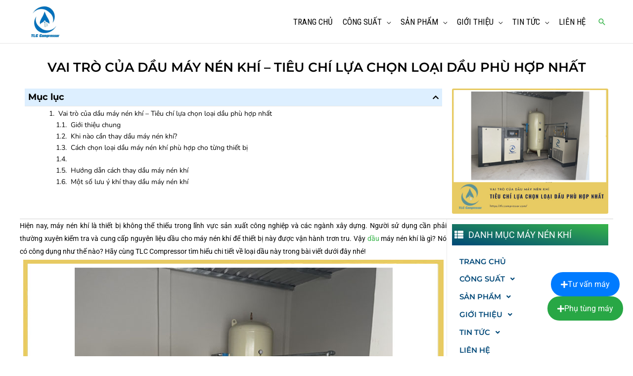

--- FILE ---
content_type: text/css
request_url: https://tlccompressor.com/wp-content/uploads/elementor/css/post-6956.css?ver=1761015910
body_size: 256
content:
.elementor-6956 .elementor-element.elementor-element-d2ac25e{padding:0px 0px 0px 0px;}.elementor-6956 .elementor-element.elementor-element-a8ff596 > .elementor-element-populated{padding:0px 0px 0px 0px;}.elementor-6956 .elementor-element.elementor-element-033c466{text-align:center;}.elementor-6956 .elementor-element.elementor-element-033c466 .elementor-heading-title{font-family:"Montserrat", Sans-serif;font-size:26px;font-weight:600;text-transform:uppercase;}.elementor-6956 .elementor-element.elementor-element-5362347{border-style:solid;border-width:0px 0px 1px 0px;border-color:#D3D3D3;padding:0px 0px 0px 0px;}.elementor-6956 .elementor-element.elementor-element-dfaaab4{--box-background-color:#FDFDFD;--box-border-color:#E6E6E6;--box-border-width:1px;--box-border-radius:2px;--box-padding:7px;--header-background-color:#DDEFFF;--item-text-hover-decoration:underline;}.elementor-6956 .elementor-element.elementor-element-dfaaab4 .elementor-toc__header-title{text-align:start;}.elementor-6956 .elementor-element.elementor-element-dfaaab4 .elementor-toc__header, .elementor-6956 .elementor-element.elementor-element-dfaaab4 .elementor-toc__header-title{font-family:"Montserrat", Sans-serif;font-weight:700;}.elementor-6956 .elementor-element.elementor-element-dfaaab4 .elementor-toc__header{flex-direction:row;}.elementor-6956 .elementor-element.elementor-element-dfaaab4 .elementor-toc__list-item{font-family:"Nunito", Sans-serif;line-height:16px;}.elementor-bc-flex-widget .elementor-6956 .elementor-element.elementor-element-8efe6a7.elementor-column .elementor-widget-wrap{align-items:center;}.elementor-6956 .elementor-element.elementor-element-8efe6a7.elementor-column.elementor-element[data-element_type="column"] > .elementor-widget-wrap.elementor-element-populated{align-content:center;align-items:center;}.elementor-6956 .elementor-element.elementor-element-8efe6a7 > .elementor-element-populated{border-style:none;}.elementor-6956 .elementor-element.elementor-element-8efe6a7 > .elementor-element-populated, .elementor-6956 .elementor-element.elementor-element-8efe6a7 > .elementor-element-populated > .elementor-background-overlay, .elementor-6956 .elementor-element.elementor-element-8efe6a7 > .elementor-background-slideshow{border-radius:3px 3px 3px 3px;}.elementor-6956 .elementor-element.elementor-element-ce42321{text-align:center;}.elementor-6956 .elementor-element.elementor-element-ce42321 img{border-radius:3px 3px 3px 3px;}.elementor-6956 .elementor-element.elementor-element-d0e7637 > .elementor-element-populated{border-style:solid;border-width:0px 1px 0px 0px;border-color:#ECECEC;padding:0px 0px 0px 0px;}.elementor-6956 .elementor-element.elementor-element-76ca14e > .elementor-element-populated{border-style:none;}.elementor-6956 .elementor-element.elementor-element-dac5657 > .elementor-widget-container{margin:0px 0px 0px 0px;padding:30px 0px 0px 0px;border-style:solid;border-width:1px 0px 0px 0px;border-color:#DFDFDF;}.elementor-6956 .elementor-element.elementor-element-dac5657{text-align:left;}.elementor-6956 .elementor-element.elementor-element-dac5657 .elementor-heading-title{font-weight:600;}.elementor-6956 .elementor-element.elementor-element-f208ab6 span.post-navigation__prev--label{color:#000000;}.elementor-6956 .elementor-element.elementor-element-f208ab6 span.post-navigation__next--label{color:#000000;}.elementor-6956 .elementor-element.elementor-element-f208ab6 span.post-navigation__prev--label, .elementor-6956 .elementor-element.elementor-element-f208ab6 span.post-navigation__next--label{font-size:12px;}.elementor-6956 .elementor-element.elementor-element-f208ab6 span.post-navigation__prev--title, .elementor-6956 .elementor-element.elementor-element-f208ab6 span.post-navigation__next--title{color:#0253B9;font-size:15px;font-weight:600;}@media(min-width:768px){.elementor-6956 .elementor-element.elementor-element-ae99b94{width:72%;}.elementor-6956 .elementor-element.elementor-element-8efe6a7{width:28%;}.elementor-6956 .elementor-element.elementor-element-d0e7637{width:72%;}.elementor-6956 .elementor-element.elementor-element-76ca14e{width:28%;}}

--- FILE ---
content_type: text/css
request_url: https://tlccompressor.com/wp-content/uploads/elementor/css/post-3007.css?ver=1759722653
body_size: 798
content:
.elementor-3007 .elementor-element.elementor-element-988df8e{margin-top:0px;margin-bottom:10px;padding:0px 0px 20px 0px;}.elementor-3007 .elementor-element.elementor-element-361525b > .elementor-element-populated{padding:0px 0px 0px 0px;}.elementor-3007 .elementor-element.elementor-element-7f6f822 > .elementor-widget-container{background-color:transparent;padding:5px 5px 5px 5px;background-image:linear-gradient(190deg, #36b449 0%, #004878 100%);}.elementor-3007 .elementor-element.elementor-element-7f6f822 .elementor-icon-list-icon i{color:#ffffff;transition:color 0.3s;}.elementor-3007 .elementor-element.elementor-element-7f6f822 .elementor-icon-list-icon svg{fill:#ffffff;transition:fill 0.3s;}.elementor-3007 .elementor-element.elementor-element-7f6f822{--e-icon-list-icon-size:18px;--icon-vertical-offset:0px;}.elementor-3007 .elementor-element.elementor-element-7f6f822 .elementor-icon-list-item > .elementor-icon-list-text, .elementor-3007 .elementor-element.elementor-element-7f6f822 .elementor-icon-list-item > a{font-size:18px;}.elementor-3007 .elementor-element.elementor-element-7f6f822 .elementor-icon-list-text{color:#ffffff;transition:color 0.3s;}.elementor-3007 .elementor-element.elementor-element-389f83d .menu-item a.uael-menu-item,.elementor-3007 .elementor-element.elementor-element-389f83d .menu-item a.uael-sub-menu-item{padding-left:15px;padding-right:15px;}.elementor-3007 .elementor-element.elementor-element-389f83d .menu-item a.uael-menu-item, .elementor-3007 .elementor-element.elementor-element-389f83d .menu-item a.uael-sub-menu-item{padding-top:10px;padding-bottom:10px;}.elementor-3007 .elementor-element.elementor-element-389f83d .sub-menu li a.uael-sub-menu-item,
						.elementor-3007 .elementor-element.elementor-element-389f83d nav.uael-dropdown li a.uael-menu-item,
						.elementor-3007 .elementor-element.elementor-element-389f83d nav.uael-dropdown li a.uael-sub-menu-item,
						.elementor-3007 .elementor-element.elementor-element-389f83d nav.uael-dropdown-expandible li a.uael-menu-item,
						.elementor-3007 .elementor-element.elementor-element-389f83d nav.uael-dropdown-expandible li a.uael-sub-menu-item{padding-left:15px;padding-right:15px;}.elementor-3007 .elementor-element.elementor-element-389f83d .sub-menu a.uael-sub-menu-item,
						 .elementor-3007 .elementor-element.elementor-element-389f83d nav.uael-dropdown li a.uael-menu-item,
						 .elementor-3007 .elementor-element.elementor-element-389f83d nav.uael-dropdown li a.uael-sub-menu-item,
						 .elementor-3007 .elementor-element.elementor-element-389f83d nav.uael-dropdown-expandible li a.uael-menu-item,
						 .elementor-3007 .elementor-element.elementor-element-389f83d nav.uael-dropdown-expandible li a.uael-sub-menu-item{padding-top:15px;padding-bottom:15px;}.elementor-3007 .elementor-element.elementor-element-389f83d .menu-item a.uael-menu-item{font-family:"Montserrat", Sans-serif;font-size:15px;font-weight:600;text-transform:uppercase;}.elementor-3007 .elementor-element.elementor-element-389f83d .menu-item a.uael-menu-item:not(.elementor-button), .elementor-3007 .elementor-element.elementor-element-389f83d .sub-menu a.uael-sub-menu-item{color:#004878;}.elementor-3007 .elementor-element.elementor-element-389f83d .menu-item a.uael-menu-item:not(.elementor-button):hover,
								.elementor-3007 .elementor-element.elementor-element-389f83d .sub-menu a.uael-sub-menu-item:hover,
								.elementor-3007 .elementor-element.elementor-element-389f83d .menu-item.current-menu-item a.uael-menu-item:not(.elementor-button),
								.elementor-3007 .elementor-element.elementor-element-389f83d .menu-item a.uael-menu-item.highlighted:not(.elementor-button),
								.elementor-3007 .elementor-element.elementor-element-389f83d .menu-item a.uael-menu-item:not(.elementor-button):focus{color:#2FA0EC;}.elementor-3007 .elementor-element.elementor-element-389f83d .sub-menu,
								.elementor-3007 .elementor-element.elementor-element-389f83d nav.uael-dropdown,
								.elementor-3007 .elementor-element.elementor-element-389f83d .uael-nav-menu nav.uael-dropdown-expandible,
								.elementor-3007 .elementor-element.elementor-element-389f83d .uael-nav-menu nav.uael-dropdown-expandible .menu-item a.uael-menu-item,
								.elementor-3007 .elementor-element.elementor-element-389f83d .uael-nav-menu nav.uael-dropdown-expandible .menu-item .sub-menu,
								.elementor-3007 .elementor-element.elementor-element-389f83d nav.uael-dropdown .menu-item a.uael-menu-item,
								.elementor-3007 .elementor-element.elementor-element-389f83d nav.uael-dropdown .menu-item a.uael-sub-menu-item{background-color:#fff;}.elementor-3007 .elementor-element.elementor-element-389f83d .sub-menu li.menu-item:not(:last-child),
						.elementor-3007 .elementor-element.elementor-element-389f83d nav.uael-dropdown li.menu-item:not(:last-child),
						.elementor-3007 .elementor-element.elementor-element-389f83d nav.uael-dropdown-expandible li.menu-item:not(:last-child){border-bottom-style:solid;border-bottom-color:#c4c4c4;border-bottom-width:1px;}.elementor-3007 .elementor-element.elementor-element-6e55761 > .elementor-widget-container{background-color:transparent;padding:5px 5px 5px 5px;background-image:linear-gradient(190deg, #36b449 0%, #004878 100%);}.elementor-3007 .elementor-element.elementor-element-6e55761 .elementor-icon-list-icon i{color:#ffffff;transition:color 0.3s;}.elementor-3007 .elementor-element.elementor-element-6e55761 .elementor-icon-list-icon svg{fill:#ffffff;transition:fill 0.3s;}.elementor-3007 .elementor-element.elementor-element-6e55761{--e-icon-list-icon-size:18px;--icon-vertical-offset:0px;}.elementor-3007 .elementor-element.elementor-element-6e55761 .elementor-icon-list-item > .elementor-icon-list-text, .elementor-3007 .elementor-element.elementor-element-6e55761 .elementor-icon-list-item > a{font-size:18px;}.elementor-3007 .elementor-element.elementor-element-6e55761 .elementor-icon-list-text{color:#ffffff;transition:color 0.3s;}.elementor-3007 .elementor-element.elementor-element-e16089e .menu-item a.uael-menu-item,.elementor-3007 .elementor-element.elementor-element-e16089e .menu-item a.uael-sub-menu-item{padding-left:15px;padding-right:15px;}.elementor-3007 .elementor-element.elementor-element-e16089e .menu-item a.uael-menu-item, .elementor-3007 .elementor-element.elementor-element-e16089e .menu-item a.uael-sub-menu-item{padding-top:10px;padding-bottom:10px;}.elementor-3007 .elementor-element.elementor-element-e16089e .sub-menu li a.uael-sub-menu-item,
						.elementor-3007 .elementor-element.elementor-element-e16089e nav.uael-dropdown li a.uael-menu-item,
						.elementor-3007 .elementor-element.elementor-element-e16089e nav.uael-dropdown li a.uael-sub-menu-item,
						.elementor-3007 .elementor-element.elementor-element-e16089e nav.uael-dropdown-expandible li a.uael-menu-item,
						.elementor-3007 .elementor-element.elementor-element-e16089e nav.uael-dropdown-expandible li a.uael-sub-menu-item{padding-left:15px;padding-right:15px;}.elementor-3007 .elementor-element.elementor-element-e16089e .sub-menu a.uael-sub-menu-item,
						 .elementor-3007 .elementor-element.elementor-element-e16089e nav.uael-dropdown li a.uael-menu-item,
						 .elementor-3007 .elementor-element.elementor-element-e16089e nav.uael-dropdown li a.uael-sub-menu-item,
						 .elementor-3007 .elementor-element.elementor-element-e16089e nav.uael-dropdown-expandible li a.uael-menu-item,
						 .elementor-3007 .elementor-element.elementor-element-e16089e nav.uael-dropdown-expandible li a.uael-sub-menu-item{padding-top:15px;padding-bottom:15px;}.elementor-3007 .elementor-element.elementor-element-e16089e .menu-item a.uael-menu-item{font-family:"Montserrat", Sans-serif;font-size:15px;font-weight:600;text-transform:uppercase;}.elementor-3007 .elementor-element.elementor-element-e16089e .menu-item a.uael-menu-item:not(.elementor-button), .elementor-3007 .elementor-element.elementor-element-e16089e .sub-menu a.uael-sub-menu-item{color:#004878;}.elementor-3007 .elementor-element.elementor-element-e16089e .menu-item a.uael-menu-item:not(.elementor-button):hover,
								.elementor-3007 .elementor-element.elementor-element-e16089e .sub-menu a.uael-sub-menu-item:hover,
								.elementor-3007 .elementor-element.elementor-element-e16089e .menu-item.current-menu-item a.uael-menu-item:not(.elementor-button),
								.elementor-3007 .elementor-element.elementor-element-e16089e .menu-item a.uael-menu-item.highlighted:not(.elementor-button),
								.elementor-3007 .elementor-element.elementor-element-e16089e .menu-item a.uael-menu-item:not(.elementor-button):focus{color:#2FA0EC;}.elementor-3007 .elementor-element.elementor-element-e16089e .sub-menu,
								.elementor-3007 .elementor-element.elementor-element-e16089e nav.uael-dropdown,
								.elementor-3007 .elementor-element.elementor-element-e16089e .uael-nav-menu nav.uael-dropdown-expandible,
								.elementor-3007 .elementor-element.elementor-element-e16089e .uael-nav-menu nav.uael-dropdown-expandible .menu-item a.uael-menu-item,
								.elementor-3007 .elementor-element.elementor-element-e16089e .uael-nav-menu nav.uael-dropdown-expandible .menu-item .sub-menu,
								.elementor-3007 .elementor-element.elementor-element-e16089e nav.uael-dropdown .menu-item a.uael-menu-item,
								.elementor-3007 .elementor-element.elementor-element-e16089e nav.uael-dropdown .menu-item a.uael-sub-menu-item{background-color:#fff;}.elementor-3007 .elementor-element.elementor-element-e16089e .sub-menu li.menu-item:not(:last-child),
						.elementor-3007 .elementor-element.elementor-element-e16089e nav.uael-dropdown li.menu-item:not(:last-child),
						.elementor-3007 .elementor-element.elementor-element-e16089e nav.uael-dropdown-expandible li.menu-item:not(:last-child){border-bottom-style:solid;border-bottom-color:#c4c4c4;border-bottom-width:1px;}.elementor-3007 .elementor-element.elementor-element-7cba60f > .elementor-widget-container{background-color:transparent;padding:5px 5px 5px 5px;background-image:linear-gradient(190deg, #36b449 0%, #004878 100%);}.elementor-3007 .elementor-element.elementor-element-7cba60f .elementor-icon-list-icon i{color:#ffffff;transition:color 0.3s;}.elementor-3007 .elementor-element.elementor-element-7cba60f .elementor-icon-list-icon svg{fill:#ffffff;transition:fill 0.3s;}.elementor-3007 .elementor-element.elementor-element-7cba60f{--e-icon-list-icon-size:18px;--icon-vertical-offset:0px;}.elementor-3007 .elementor-element.elementor-element-7cba60f .elementor-icon-list-item > .elementor-icon-list-text, .elementor-3007 .elementor-element.elementor-element-7cba60f .elementor-icon-list-item > a{font-size:18px;}.elementor-3007 .elementor-element.elementor-element-7cba60f .elementor-icon-list-text{color:#ffffff;transition:color 0.3s;}.elementor-3007 .elementor-element.elementor-element-71b1a93 > .elementor-widget-container{padding:10px 10px 10px 10px;}.elementor-3007 .elementor-element.elementor-element-71b1a93 .elementor-image-box-wrapper{text-align:left;}.elementor-3007 .elementor-element.elementor-element-71b1a93.elementor-position-right .elementor-image-box-img{margin-left:10px;}.elementor-3007 .elementor-element.elementor-element-71b1a93.elementor-position-left .elementor-image-box-img{margin-right:10px;}.elementor-3007 .elementor-element.elementor-element-71b1a93.elementor-position-top .elementor-image-box-img{margin-bottom:10px;}.elementor-3007 .elementor-element.elementor-element-71b1a93 .elementor-image-box-title{margin-bottom:5px;font-size:16px;}.elementor-3007 .elementor-element.elementor-element-71b1a93 .elementor-image-box-wrapper .elementor-image-box-img{width:20%;}.elementor-3007 .elementor-element.elementor-element-71b1a93 .elementor-image-box-img img{transition-duration:0.3s;}.elementor-3007 .elementor-element.elementor-element-71b1a93 .elementor-image-box-description{font-size:16px;font-weight:700;}.elementor-3007 .elementor-element.elementor-element-b75c737 > .elementor-widget-container{padding:10px 10px 10px 10px;}.elementor-3007 .elementor-element.elementor-element-b75c737 .elementor-image-box-wrapper{text-align:left;}.elementor-3007 .elementor-element.elementor-element-b75c737.elementor-position-right .elementor-image-box-img{margin-left:10px;}.elementor-3007 .elementor-element.elementor-element-b75c737.elementor-position-left .elementor-image-box-img{margin-right:10px;}.elementor-3007 .elementor-element.elementor-element-b75c737.elementor-position-top .elementor-image-box-img{margin-bottom:10px;}.elementor-3007 .elementor-element.elementor-element-b75c737 .elementor-image-box-title{margin-bottom:5px;font-size:16px;}.elementor-3007 .elementor-element.elementor-element-b75c737 .elementor-image-box-wrapper .elementor-image-box-img{width:20%;}.elementor-3007 .elementor-element.elementor-element-b75c737 .elementor-image-box-img img{transition-duration:0.3s;}.elementor-3007 .elementor-element.elementor-element-b75c737 .elementor-image-box-description{font-size:16px;font-weight:700;}.elementor-3007 .elementor-element.elementor-element-54e0416 > .elementor-widget-container{background-color:transparent;padding:5px 5px 5px 5px;background-image:linear-gradient(190deg, #36b449 0%, #004878 100%);}.elementor-3007 .elementor-element.elementor-element-54e0416 .elementor-icon-list-icon i{color:#ffffff;transition:color 0.3s;}.elementor-3007 .elementor-element.elementor-element-54e0416 .elementor-icon-list-icon svg{fill:#ffffff;transition:fill 0.3s;}.elementor-3007 .elementor-element.elementor-element-54e0416{--e-icon-list-icon-size:18px;--icon-vertical-offset:0px;}.elementor-3007 .elementor-element.elementor-element-54e0416 .elementor-icon-list-item > .elementor-icon-list-text, .elementor-3007 .elementor-element.elementor-element-54e0416 .elementor-icon-list-item > a{font-size:18px;}.elementor-3007 .elementor-element.elementor-element-54e0416 .elementor-icon-list-text{color:#ffffff;transition:color 0.3s;}.elementor-3007 .elementor-element.elementor-element-64b2607{--grid-row-gap:10px;--grid-column-gap:30px;}.elementor-3007 .elementor-element.elementor-element-64b2607 .elementor-posts-container .elementor-post__thumbnail{padding-bottom:calc( 0.6 * 100% );}.elementor-3007 .elementor-element.elementor-element-64b2607:after{content:"0.6";}.elementor-3007 .elementor-element.elementor-element-64b2607 .elementor-post__thumbnail__link{width:25%;}.elementor-3007 .elementor-element.elementor-element-64b2607 .elementor-post__thumbnail{border-radius:3px 3px 3px 3px;}.elementor-3007 .elementor-element.elementor-element-64b2607.elementor-posts--thumbnail-left .elementor-post__thumbnail__link{margin-right:10px;}.elementor-3007 .elementor-element.elementor-element-64b2607.elementor-posts--thumbnail-right .elementor-post__thumbnail__link{margin-left:10px;}.elementor-3007 .elementor-element.elementor-element-64b2607.elementor-posts--thumbnail-top .elementor-post__thumbnail__link{margin-bottom:10px;}.elementor-3007 .elementor-element.elementor-element-64b2607 .elementor-post__title, .elementor-3007 .elementor-element.elementor-element-64b2607 .elementor-post__title a{font-size:14px;font-weight:normal;text-transform:none;}@media(max-width:1024px){.elementor-3007 .elementor-element.elementor-element-71b1a93 .elementor-image-box-wrapper{text-align:left;}.elementor-3007 .elementor-element.elementor-element-b75c737 .elementor-image-box-wrapper{text-align:left;}}@media(max-width:767px){.elementor-3007 .elementor-element.elementor-element-71b1a93 .elementor-image-box-wrapper{text-align:center;}.elementor-3007 .elementor-element.elementor-element-71b1a93 .elementor-image-box-img{margin-bottom:10px;}.elementor-3007 .elementor-element.elementor-element-71b1a93 .elementor-image-box-wrapper .elementor-image-box-img{width:20%;}.elementor-3007 .elementor-element.elementor-element-b75c737 .elementor-image-box-wrapper{text-align:center;}.elementor-3007 .elementor-element.elementor-element-b75c737 .elementor-image-box-img{margin-bottom:10px;}.elementor-3007 .elementor-element.elementor-element-b75c737 .elementor-image-box-wrapper .elementor-image-box-img{width:20%;}.elementor-3007 .elementor-element.elementor-element-64b2607 .elementor-posts-container .elementor-post__thumbnail{padding-bottom:calc( 0.6 * 100% );}.elementor-3007 .elementor-element.elementor-element-64b2607:after{content:"0.6";}.elementor-3007 .elementor-element.elementor-element-64b2607 .elementor-post__thumbnail__link{width:30%;}}

--- FILE ---
content_type: text/css
request_url: https://tlccompressor.com/wp-content/uploads/elementor/css/post-3264.css?ver=1761018492
body_size: 412
content:
.elementor-3264 .elementor-element.elementor-element-a4b4769{text-align:center;}.elementor-3264 .elementor-element.elementor-element-a4b4769 .elementor-heading-title{font-family:"Montserrat", Sans-serif;font-weight:700;line-height:1.2em;color:#ffffff;}.elementor-3264 .elementor-element.elementor-element-f7be863 .elementor-icon-list-icon i{transition:color 0.3s;}.elementor-3264 .elementor-element.elementor-element-f7be863 .elementor-icon-list-icon svg{transition:fill 0.3s;}.elementor-3264 .elementor-element.elementor-element-f7be863{--e-icon-list-icon-size:14px;--icon-vertical-offset:0px;}.elementor-3264 .elementor-element.elementor-element-f7be863 .elementor-icon-list-item > .elementor-icon-list-text, .elementor-3264 .elementor-element.elementor-element-f7be863 .elementor-icon-list-item > a{font-family:"Play", Sans-serif;font-size:14px;font-weight:700;}.elementor-3264 .elementor-element.elementor-element-f7be863 .elementor-icon-list-text{transition:color 0.3s;}.elementor-3264 .elementor-element.elementor-element-cb345b9{text-align:left;font-family:"Nunito", Sans-serif;font-weight:600;}.elementor-3264 .elementor-element.elementor-element-b89ce04 .elementor-repeater-item-4ce67ae.elementor-social-icon{background-color:#ff0000;}.elementor-3264 .elementor-element.elementor-element-b89ce04 .elementor-repeater-item-4ce67ae.elementor-social-icon i{color:#ffffff;}.elementor-3264 .elementor-element.elementor-element-b89ce04 .elementor-repeater-item-4ce67ae.elementor-social-icon svg{fill:#ffffff;}.elementor-3264 .elementor-element.elementor-element-b89ce04{--grid-template-columns:repeat(0, auto);--icon-size:18px;--grid-column-gap:5px;--grid-row-gap:0px;}.elementor-3264 .elementor-element.elementor-element-b89ce04 .elementor-widget-container{text-align:left;}.elementor-3264 .elementor-element.elementor-element-306ea14{text-align:center;}.elementor-3264 .elementor-element.elementor-element-306ea14 .elementor-heading-title{font-family:"Montserrat", Sans-serif;font-weight:700;line-height:1.2em;color:#ffffff;}.elementor-3264 .elementor-element.elementor-element-d0e1f21 .elementor-field-group{padding-right:calc( 10px/2 );padding-left:calc( 10px/2 );margin-bottom:10px;}.elementor-3264 .elementor-element.elementor-element-d0e1f21 .elementor-form-fields-wrapper{margin-left:calc( -10px/2 );margin-right:calc( -10px/2 );margin-bottom:-10px;}.elementor-3264 .elementor-element.elementor-element-d0e1f21 .elementor-field-group.recaptcha_v3-bottomleft, .elementor-3264 .elementor-element.elementor-element-d0e1f21 .elementor-field-group.recaptcha_v3-bottomright{margin-bottom:0;}body.rtl .elementor-3264 .elementor-element.elementor-element-d0e1f21 .elementor-labels-inline .elementor-field-group > label{padding-left:0px;}body:not(.rtl) .elementor-3264 .elementor-element.elementor-element-d0e1f21 .elementor-labels-inline .elementor-field-group > label{padding-right:0px;}body .elementor-3264 .elementor-element.elementor-element-d0e1f21 .elementor-labels-above .elementor-field-group > label{padding-bottom:0px;}.elementor-3264 .elementor-element.elementor-element-d0e1f21 .elementor-field-type-html{padding-bottom:0px;}.elementor-3264 .elementor-element.elementor-element-d0e1f21 .elementor-field-group .elementor-field:not(.elementor-select-wrapper){background-color:#ffffff;border-color:#D3D3D3;border-radius:3px 3px 3px 3px;}.elementor-3264 .elementor-element.elementor-element-d0e1f21 .elementor-field-group .elementor-select-wrapper select{background-color:#ffffff;border-color:#D3D3D3;border-radius:3px 3px 3px 3px;}.elementor-3264 .elementor-element.elementor-element-d0e1f21 .elementor-field-group .elementor-select-wrapper::before{color:#D3D3D3;}.elementor-3264 .elementor-element.elementor-element-d0e1f21 .e-form__buttons__wrapper__button-next{background-color:#0484BB;color:#ffffff;}.elementor-3264 .elementor-element.elementor-element-d0e1f21 .elementor-button[type="submit"]{background-color:#0484BB;color:#ffffff;}.elementor-3264 .elementor-element.elementor-element-d0e1f21 .elementor-button[type="submit"] svg *{fill:#ffffff;}.elementor-3264 .elementor-element.elementor-element-d0e1f21 .e-form__buttons__wrapper__button-previous{color:#ffffff;}.elementor-3264 .elementor-element.elementor-element-d0e1f21 .e-form__buttons__wrapper__button-next:hover{background-color:#0D5E9C;color:#ffffff;}.elementor-3264 .elementor-element.elementor-element-d0e1f21 .elementor-button[type="submit"]:hover{background-color:#0D5E9C;color:#ffffff;}.elementor-3264 .elementor-element.elementor-element-d0e1f21 .elementor-button[type="submit"]:hover svg *{fill:#ffffff;}.elementor-3264 .elementor-element.elementor-element-d0e1f21 .e-form__buttons__wrapper__button-previous:hover{color:#ffffff;}.elementor-3264 .elementor-element.elementor-element-d0e1f21{--e-form-steps-indicators-spacing:20px;--e-form-steps-indicator-padding:30px;--e-form-steps-indicator-inactive-secondary-color:#ffffff;--e-form-steps-indicator-active-secondary-color:#ffffff;--e-form-steps-indicator-completed-secondary-color:#ffffff;--e-form-steps-divider-width:1px;--e-form-steps-divider-gap:10px;}@media(max-width:767px){.elementor-3264 .elementor-element.elementor-element-1479ffe{padding:0px 0px 0px 0px;}.elementor-3264 .elementor-element.elementor-element-372057d > .elementor-element-populated{padding:0px 0px 0px 0px;}.elementor-3264 .elementor-element.elementor-element-a4b4769 .elementor-heading-title{font-size:16px;}.elementor-3264 .elementor-element.elementor-element-306ea14 .elementor-heading-title{font-size:16px;}}@media(min-width:768px){.elementor-3264 .elementor-element.elementor-element-372057d{width:60%;}.elementor-3264 .elementor-element.elementor-element-d2f6953{width:40%;}}